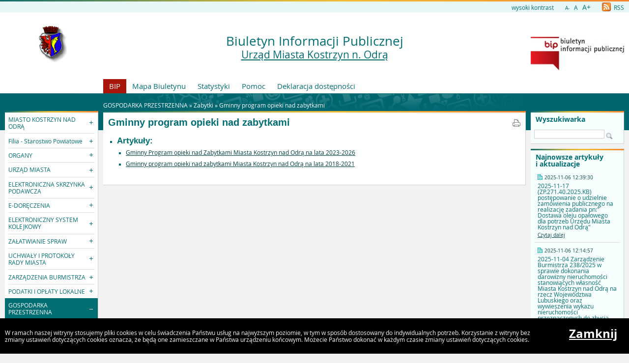

--- FILE ---
content_type: text/html
request_url: https://kostrzyn.nowoczesnagmina.pl/?c=895
body_size: 8666
content:
<!DOCTYPE html>
<html lang="pl">
    <head>
        <title>BIP: Gminny program opieki nad zabytkami</title>
        
        <meta charset="UTF-8">
        <meta name="viewport" content="width=device-width, initial-scale=1.0">
        <meta name="author" content="Sputnik Software Sp. z o.o.">
        <meta name="description" content="Biuletyn Informacji Publicznych miasta Kostrzyn nad Odrą">
<meta name="keywords" content="Kostrzyn, Kostrzyn nad Odrą, BIP, Biuletyn">
<meta name="deklaracja-dostÄ™pnoĹ›ci" content="https://kostrzyn.nowoczesnagmina.pl/?p=dostepnosc">

	<meta property="og:site_name" content="BIP" />
	<meta property="og:site" content="https://kostrzyn.nowoczesnagmina.pl" />
	<meta property="og:title" content="BIP: Gminny program opieki nad zabytkami"/>
	<meta property="og:description" content="Biuletyn Informacji Publicznych miasta Kostrzyn nad Odrą" />
	<meta property="og:image" content="https://kostrzyn.nowoczesnagmina.pl/https://kostrzyn.nowoczesnagmina.pl/getimg.php?name=herb3b.gif" />
	<meta property="og:image:secure_url" content="https://kostrzyn.nowoczesnagmina.pl/https://kostrzyn.nowoczesnagmina.pl/getimg.php?name=herb3b.gif" />
	<meta property="og:url" content="https://kostrzyn.nowoczesnagmina.pl/?c=895" />
	<meta property="og:type" content="article" />

        <script type="text/javascript">
            var rozmiar = 12;
        </script>
        <script type="text/javascript" src="/ui2015/js/jquery-1.11.1.min.js"></script>
        <script src="/ui2015/js/standard2015.js"></script>
        

        <link rel="stylesheet" href="dynamic.php?item=bip-css" type="text/css" />
        <link rel="stylesheet" href="/ui2015/css/style_fix.css" type="text/css" />
        <!--[if lt IE 9]>
          <script src="http://html5shim.googlecode.com/svn/trunk/html5.js"></script>
        <![endif]-->
    </head>
    <body class="fluid show_cookie" style="font-size:12px;">
        <div id="page_wrapper">
            <!-- HEADER -->
            <header>
                <section id="head_props">
                    <img class="bar_slim_color" src="/ui2015/img/bar_slim_color.png" alt="Kolorowy pasek">
                
                    <div class="wrapper_parent">
                        <div>
                            <img src="/ui2015/img/pixel.gif" alt="Zmień kontrast" /><a href="javascript:PrzelaczWysokiKontrast();" title="Wysoki kontrast" id="high_contrast">wysoki kontrast</a>
                        </div>
                        <div>
                            <a href="javascript:ZmienCzcionke(-1);" style="font-size:0.8em;" title="Zmniejsz rozmiar czcionki">A-</a>&nbsp;&nbsp;
                            <a href="javascript:ZmienCzcionke(0);" title="Normalny rozmiar czcionki">A</a>&nbsp;&nbsp;
                            <a href="javascript:ZmienCzcionke(1);" style="font-size:1.2em;" title="Zwiększ rozmiar czcionki">A+</a>
                        </div>
                        <div>
                            <a href="?p=new-articles&amp;rss=1" title="RSS Feed"><img id="rss_icon" src="/ui2015/img/icons/ico_rss.png" alt="RSS Feed Icon"> RSS</a>
                        </div>
                        
                        <!-- <div>
                            <label for="multisite">&nbsp;</label>
                            <select id="multisite">
                                <optgroup label="Strony Podmiotowe:">
                                    <option value="/"><a href="http://www.kostrzyn.pl">Urząd Miasta Kostrzyn n. Odrą</a></option>
                                </optgroup>
                            </select>
                        </div> -->
                    </div>
                </section>
            
                <section id="head_main" class="without_image">
                    <div class="wrapper_parent">
                        <!-- HERB, NAZWA, LOGO -->
                        <div class="wrapper wrapper_left"><img src="https://kostrzyn.nowoczesnagmina.pl/getimg.php?name=herb3b.gif" alt="Godło, Herb, Logo" ></div>
                        <div class="wrapper wrapper_right"><a href="https://www.gov.pl/web/bip" title="Biuletyn Informacji Publicznej" target="_blank"><img src="/ui2015/img/bip_logo_glowne_244.jpg" alt="Logo Biuletyn Informacji Publicznej"></a></div>
                        <div class="wrapper wrapper_center"><h1>Biuletyn Informacji Publicznej<br/><span><a href="http://www.kostrzyn.pl">Urząd Miasta Kostrzyn n. Odrą</a></span></h1></div>

                        <!-- TOP MENU -->
                        <nav id="top_menu">
                            <ul>
                                <li class=" first"><a href="/" title="Strona główna BIP">BIP</a></li>
                                <li class="second"><a href="?p=map" title="Mapa strony">Mapa Biuletynu</a></li>
                                <li class="second"><a href="?p=stats" title="Statystyki wyświetleń strony">Statystyki</a></li>
                                <li class="second"><a href="?p=help" title="Pomoc">Pomoc</a></li>
                                <li class="second"><a href="?p=dostepnosc" title="Deklaracja dostępności">Deklaracja dostępności</a></li>
                                <!--<li class="second"><a href="bip-ochrona/" target="_blank" onClick="return popup('bip-ochrona/')">Ochrona Środowiska</a></li>-->
                            </ul>
                        </nav>
                    </div>
                </section>
            </header>
        
            <!-- MAIN CONTENT -->
            <main>
                <div class="wrapper_parent">
                    
                    <!-- BREADCRUMB -->
                    <div id="breadcrumb" class="wrapper wrapper_center">GOSPODARKA PRZESTRZENNA &raquo; <a href="?c=891" class="path_lnk">Zabytki</a> &raquo; <a href="?c=895" class="path_lnk">Gminny program opieki nad zabytkami</a></div>

                    <!-- MAIN MENU -->
                    <nav class="wrapper wrapper_left">
                        <img class="bar_slim_color" src="/ui2015/img/bar_slim_color.png" alt="Kolorowy pasek">
                        <ul class="content_border">
                            
                            <li class="kategoria collapsed alpha"><span tabindex="0" role="button">MIASTO KOSTRZYN NAD ODRĄ</span>
                                <ul>
                                    <li><a href="?c=90" class=""><span>Dane gminy - informacje teleadresowe</span></a></li>
                                    <li><a href="?c=97" class=""><span>Statut Miasta</span></a></li>
                                    <li><a href="?c=435" class=""><span>Budżet Miasta</span></a></li>
                                    <li><a href="?c=87" class=""><span>Charakterystyka ogólna</span></a></li>
                                    <li><a href="?c=286" class=""><span>Strategia rozwoju Miasta</span></a></li>
                                    <li><a href="?c=741" class=""><span>Organizacje pozarządowe</span></a></li>
                                    <li><a href="?c=93" class=""><span>Stowarzyszenia i związki międzygminne</span></a></li>
                                    <li><a href="?c=965" class=""><span>Raport o stanie Miasta</span></a></li>
                                    <li><a href="?c=1092" class=""><span>Zakup węgla</span></a></li>
                                </ul>
                            </li>
                            <li class="kategoria collapsed"><span tabindex="0" role="button">Filia - Starostwo Powiatowe</span>
                                <ul>
                                    <li><a href="?c=798" class=""><span>Filia Wydziału Komunikacji w Kostrzynie nad Odrą</span></a></li>
                                    <li><a href="?c=1008" class=""><span>Filia Wydziału Budownictwa w Kostrzynie nad Odrą</span></a></li>
                                </ul>
                            </li>
                            <li class="kategoria collapsed"><span tabindex="0" role="button">ORGANY</span>
                                <ul>
                                    <li><a href="?c=85" class=""><span>Burmistrz</span></a></li>
                                    <li><a href="?c=86" class=" bold"><span>Rada Miasta</span></a></li>
                                    <li><a href="?c=1306" class=""><span>Rada Seniorów</span></a></li>
                                    <li><a href="?c=442" class=""><span>Oświadczenia majątkowe</span></a></li>
                                </ul>
                            </li>
                            <li class="kategoria collapsed"><span tabindex="0" role="button">URZĄD MIASTA</span>
                                <ul>
                                    <li><a href="?c=232" class=""><span>Informacje teleadresowe Urzędu Miasta Kostrzyna nad Odrą</span></a> <sup class="category_important">ważne!</sup></li>
                                    <li><a href="?c=690" class=""><span>Informacje teleadresowe jednostek organizacyjnych</span></a></li>
                                    <li><a href="?c=94" class=""><span>Struktura organizacyjna</span></a></li>
                                    <li><a href="?c=429" class=""><span>Zarządzenia Kierownika Urzędu Miasta</span></a></li>
                                    <li><a href="?c=91" class=""><span>Jednostki organizacyjne</span></a></li>
                                    <li><a href="?c=656" class=""><span>Zasady naboru na wolne stanowiska</span></a></li>
                                </ul>
                            </li>
                            <li class="kategoria collapsed"><span tabindex="0" role="button">ELEKTRONICZNA SKRZYNKA PODAWCZA</span>
                                <ul>
                                    <li><a href="?c=852" class=""><span>Elektroniczna Skrzynka Podawcza</span></a></li>
                                </ul>
                            </li>
                            <li class="kategoria collapsed"><span tabindex="0" role="button">E-DORĘCZENIA</span>
                                <ul>
                                    <li><a href="?c=1275" class=""><span>e-Doręczenia</span></a></li>
                                </ul>
                            </li>
                            <li class="kategoria collapsed"><span tabindex="0" role="button">ELEKTRONICZNY SYSTEM KOLEJKOWY</span>
                                <ul>
                                    <li><a href="?c=1159" class=""><span>Elektroniczny System Kolejkowy</span></a></li>
                                </ul>
                            </li>
                            <li class="kategoria collapsed"><span tabindex="0" role="button">ZAŁATWIANIE SPRAW</span>
                                <ul>
                                    <li><a href="?c=123" class=""><span>Dostęp do informacji publicznej</span></a></li>
                                    <li><a href="?c=133" class=""><span>Imprezy i uroczystości, występy estradowe, organizowanie zgromadzeń</span></a></li>
                                    <li><a href="?c=146" class=""><span>Podatek - nadpłata</span></a></li>
                                    <li><a href="?c=147" class=""><span>Podatek od nieruchomości</span></a></li>
                                    <li><a href="?c=148" class=""><span>Podatek od posiadania psów</span></a></li>
                                    <li><a href="?c=149" class=""><span>Podatek od środków transportu</span></a></li>
                                    <li><a href="?c=150" class=""><span>Podatek rolny i leśny</span></a></li>
                                    <li><a href="?c=151" class=""><span>Podatki - postępowanie </span></a></li>
                                    <li><a href="?c=152" class=""><span>Podatki - potrącenia zobowiązań</span></a></li>
                                    <li><a href="?c=158" class=""><span>Reklamy - umieszczanie</span></a></li>
                                    <li><a href="?c=160" class=""><span>Skargi i wnioski</span></a></li>
                                    <li><a href="?c=169" class=""><span>Wojsko</span></a></li>
                                    <li><a href="?c=173" class=""><span>Zbiórka publiczna</span></a></li>
                                    <li><a href="?c=386" class=""><span>Gospodarka Komunalna KI GKiL</span></a></li>
                                    <li><a href="?c=395" class=""><span>Gospodarka przestrzenna KI GP</span></a></li>
                                    <li><a href="?c=396" class=""><span>Urząd Stanu Cywilnego KI USC</span></a></li>
                                    <li><a href="?c=1035" class=""><span>Ewidencja Ludności KI EL</span></a></li>
                                </ul>
                            </li>
                            <li class="kategoria collapsed"><span tabindex="0" role="button">UCHWAŁY I PROTOKOŁY RADY MIASTA</span>
                                <ul>
                                    <li><a href="?c=1229" class=""><span>kadencja 2024 - 2029</span></a></li>
                                    <li><a href="?c=922" class=""><span>kadencja 2018 - 2024</span></a></li>
                                    <li><a href="?c=713" class=""><span>kadencja 2014 - 2018</span></a></li>
                                    <li><a href="?c=557" class=""><span>kadencja 2010 - 2014</span></a></li>
                                    <li><a href="?c=430" class=""><span>kadencja 2006 - 2010</span></a></li>
                                    <li><a href="?c=405" class=""><span>kadencja 2002 - 2006</span></a></li>
                                    <li><a href="?c=233" class=""><span>kadencja 1998 - 2002</span></a></li>
                                    <li><a href="?c=1310" class=""><span>projekty uchwał - 2025</span></a></li>
                                    <li><a href="?c=1249" class=""><span>projekty uchwał - 2024</span></a></li>
                                    <li><a href="?c=1119" class=""><span>projekty uchwał - 2023</span></a></li>
                                    <li><a href="?c=1082" class=""><span>projekty uchwał - 2022</span></a></li>
                                    <li><a href="?c=1045" class=""><span>projekty uchwał - 2021</span></a></li>
                                    <li><a href="?c=1006" class=""><span>projekty uchwał - 2020</span></a></li>
                                    <li><a href="?c=933" class=""><span>projekty uchwał - 2019</span></a></li>
                                    <li><a href="?c=866" class=""><span>projekty uchwał - 2018</span></a></li>
                                    <li><a href="?c=813" class=""><span>projekty uchwał - 2017</span></a></li>
                                    <li><a href="?c=771" class=""><span>projekty uchwał - 2016</span></a></li>
                                </ul>
                            </li>
                            <li class="kategoria collapsed"><span tabindex="0" role="button">ZARZĄDZENIA BURMISTRZA</span>
                                <ul>
                                    <li><a href="?c=1301" class=""><span>2025</span></a></li>
                                    <li><a href="?c=1185" class=""><span>2024</span></a></li>
                                    <li><a href="?c=1116" class=""><span>2023</span></a></li>
                                    <li><a href="?c=1090" class=""><span>2022</span></a></li>
                                    <li><a href="?c=1032" class=""><span>2021</span></a></li>
                                    <li><a href="?c=993" class=""><span>2020</span></a></li>
                                    <li><a href="?c=938" class=""><span>2019</span></a></li>
                                    <li><a href="?c=864" class=""><span>2018</span></a></li>
                                    <li><a href="?c=846" class=""><span>2017</span></a></li>
                                    <li><a href="?c=751" class=""><span>2013 - 2015</span></a></li>
                                    <li><a href="?c=592" class=""><span>2012</span></a></li>
                                    <li><a href="?c=556" class=""><span>2011</span></a></li>
                                    <li><a href="?c=507" class=""><span>2010</span></a></li>
                                    <li><a href="?c=483" class=""><span>2009</span></a></li>
                                    <li><a href="?c=482" class=""><span>2008</span></a></li>
                                    <li><a href="?c=471" class=""><span>2007</span></a></li>
                                    <li><a href="?c=418" class=""><span>2006</span></a></li>
                                    <li><a href="?c=374" class=""><span>2005</span></a></li>
                                    <li><a href="?c=330" class=""><span>2003</span></a></li>
                                </ul>
                            </li>
                            <li class="kategoria collapsed"><span tabindex="0" role="button">PODATKI I OPŁATY LOKALNE</span>
                                <ul>
                                    <li><a href="?c=674" class=""><span>Podatki i opłaty lokalne</span></a></li>
                                    <li><a href="?c=499" class=""><span>Formularze</span></a></li>
                                    <li><a href="?c=748" class=""><span>Interpretacje</span></a></li>
                                </ul>
                            </li>
                            <li class="kategoria expanded selected"><span tabindex="0" role="button">GOSPODARKA PRZESTRZENNA</span>
                                <ul>
                                    <li><a href="?c=102" class=""><span>Planowanie przestrzenne</span></a></li>
                                    <li><a href="?c=243" class=""><span>Oferty inwestycyjne miasta</span></a></li>
                                    <li><a href="?c=236" class=" bold"><span>Wykazy gruntów przeznaczonych do zbycia, dzierżawy, najmu</span></a></li>
                                    <li><a href="?c=244" class=" bold"><span>Przetargi na zbycie gruntów</span></a></li>
                                    <li><a href="?c=443" class=" bold"><span>Przetargi na dzierżawę gruntów</span></a></li>
                                    <li><a href="?c=444" class=""><span>Przetargi gospodarki przestrzennej GP</span></a></li>
                                    <li><a href="?c=745" class=""><span>Komunalizacja mienia</span></a></li>
                                    <li><a href="?c=768" class=""><span>Zasady dzierżawy</span></a></li>
                                    <li><a href="?c=769" class=""><span>Prowadzenie robót</span></a></li>
                                    <li><a href="?c=770" class=""><span>Umieszczanie urządzeń</span></a></li>
                                    <li class="selected"><a href="?c=891" class=""><span>Zabytki</span></a></li>
                                    <li><a href="?c=937" class=""><span>Przekształcenie prawa użytkowania wieczystego gruntów zabudowanych na cele mieszkaniowe w prawo własności  tych gruntów</span></a></li>
                                    <li><a href="?c=1169" class=""><span>Zrządzenia GPiOI</span></a></li>
                                </ul>
                            </li>
                            <li class="kategoria collapsed"><span tabindex="0" role="button">DANE PRZESTRZENNE MPZP i SUiKZP</span>
                                <ul>
                                    <li><a href="?c=1148" class=""><span>SUiKZP</span></a></li>
                                    <li><a href="?c=1149" class=""><span>MPZP</span></a></li>
                                    <li><a href="?c=1264" class=""><span>POG</span></a></li>
                                </ul>
                            </li>
                            <li class="kategoria collapsed"><span tabindex="0" role="button">GOSPODARKA KOMUNALNA</span>
                                <ul>
                                    <li><a href="?c=423" class=""><span>Porządek w gminie</span></a></li>
                                    <li><a href="?c=716" class=""><span>Wykazy lokali przeznaczonych do zbycia lub oddania w dzierżawę</span></a></li>
                                    <li><a href="?c=445" class=""><span>Przetargi gospodarki komunalnej</span></a></li>
                                    <li><a href="?c=901" class=""><span>Pomoc dla rolinków - susza</span></a></li>
                                    <li><a href="?c=962" class=""><span>Załozenia do planu zaopatrzenia w ciepło, energię elektryczną i paliwa gazowe </span></a></li>
                                    <li><a href="?c=1072" class=""><span>Program przeciwdziałania bezdomności zwierząt</span></a></li>
                                </ul>
                            </li>
                            <li class="kategoria collapsed"><span tabindex="0" role="button">GOSPODARKA LOKALOWA</span>
                                <ul>
                                    <li><a href="?c=246" class=""><span>Wykazy lokali przeznaczonych do zbycia</span></a></li>
                                    <li><a href="?c=290" class=""><span>Przetargi gospodarki lokalowej</span></a></li>
                                    <li><a href="?c=486" class=""><span>Informacje gospodarki lokalowej</span></a></li>
                                </ul>
                            </li>
                            <li class="kategoria collapsed"><span tabindex="0" role="button">OCHRONA ŚRODOWISKA</span>
                                <ul>
                                    <li><a href="?c=431" class=""><span>Informacje o środowisku i jego ochronie</span></a></li>
                                    <li><a href="?c=668" class=""><span>Jakość Wody</span></a></li>
                                    <li><a href="?c=900" class=""><span>Taryfa dla zbiorowego zaopatrzenia w wodę i zbiorowego odprowadzania ścieków</span></a></li>
                                    <li><a href="?c=915" class=""><span>Obwieszczenia i zawiadomienia organów i instytucji dotyczące ochrony środowiska i gospodarki wodnej</span></a></li>
                                    <li><a href="?c=1041" class=""><span>Programy, plany i opracowania</span></a></li>
                                    <li><a href="?c=1044" class=""><span>obwieszczenia Burmistrza Miasta</span></a></li>
                                    <li><a href="?c=1125" class=""><span>mała retencja</span></a></li>
                                </ul>
                            </li>
                            <li class="kategoria collapsed"><span tabindex="0" role="button">OŚWIATA</span>
                                <ul>
                                    <li><a href="?c=338" class=""><span>Informacje oświatowe</span></a></li>
                                    <li><a href="?c=446" class=""><span>Przetargi oświatowe</span></a></li>
                                    <li><a href="?c=503" class=""><span>Karty Informacyjne / Dokumenty</span></a></li>
                                    <li><a href="?c=614" class=""><span>Program Operacyjny Kapitał Ludzki</span></a></li>
                                    <li><a href="?c=707" class=""><span>Nabór do przedszkoli miejskich</span></a></li>
                                    <li><a href="?c=931" class=""><span>Nabór do klas I szkół podstawowych</span></a></li>
                                    <li><a href="?c=810" class=""><span>Reforma oświaty</span></a></li>
                                    <li><a href="?c=853" class=""><span>Stan realizacji zadań oświatowych</span></a></li>
                                </ul>
                            </li>
                            <li class="kategoria collapsed"><span tabindex="0" role="button">ZDROWIE</span>
                                <ul>
                                    <li><a href="?c=959" class=""><span>Programy polityki zdrowotnej</span></a></li>
                                    <li><a href="?c=1066" class=""><span>MKRPA</span></a></li>
                                    <li><a href="?c=1073" class=""><span>APTEKI</span></a></li>
                                    <li><a href="?c=1093" class=""><span>INSTYTUCJE POMOCOWE</span></a></li>
                                    <li><a href="?c=1106" class=""><span>PUNKT INFORMACYJNO - KONSULTACYJNY</span></a></li>
                                    <li><a href="?c=1107" class=""><span>BEZPŁATNE WSPARCIE PSYCHOLOGICZNE DLA MIESZKAŃCÓW KOSTRZYNA NAD ODRĄ</span></a></li>
                                    <li><a href="?c=1114" class=""><span>Dziecięcy Telefon Zaufania Rzecznika Praw Dziecka</span></a></li>
                                    <li><a href="?c=1121" class=""><span>DIAGNOZA SPOŁECZNA</span></a></li>
                                    <li><a href="?c=1122" class=""><span>GRYPA</span></a></li>
                                    <li><a href="?c=1143" class=""><span>PORADNIA ANTYNIKOTYNOWA</span></a></li>
                                    <li><a href="?c=1145" class=""><span>PROFILAKTYKA</span></a></li>
                                </ul>
                            </li>
                            <li class="kategoria collapsed"><span tabindex="0" role="button">PROGRAM RAZEM BEZPIECZNIEJ</span>
                                <ul>
                                    <li><a href="?c=794" class=""><span>Informacje o programie</span></a></li>
                                </ul>
                            </li>
                            <li class="kategoria collapsed"><span tabindex="0" role="button">WSPÓŁPRACA Z ORGANIZACJAMI POZARZĄDOWYMI</span>
                                <ul>
                                    <li><a href="?c=1270" class=""><span>2025</span></a></li>
                                    <li><a href="?c=1161" class=""><span>2024</span></a></li>
                                    <li><a href="?c=1094" class=""><span>2023</span></a></li>
                                    <li><a href="?c=1052" class=""><span>2022</span></a></li>
                                    <li><a href="?c=1011" class=""><span>2021</span></a></li>
                                    <li><a href="?c=977" class=""><span>2020</span></a></li>
                                    <li><a href="?c=918" class=""><span>2019</span></a></li>
                                    <li><a href="?c=854" class=""><span>2018</span></a></li>
                                    <li><a href="?c=796" class=""><span>2017</span></a></li>
                                    <li><a href="?c=753" class=""><span>2016</span></a></li>
                                    <li><a href="?c=696" class=""><span>2015</span></a></li>
                                    <li><a href="?c=727" class=""><span>2014</span></a></li>
                                    <li><a href="?c=730" class=""><span>2013</span></a></li>
                                    <li><a href="?c=731" class=""><span>2012</span></a></li>
                                    <li><a href="?c=732" class=""><span>2011</span></a></li>
                                    <li><a href="?c=746" class=""><span>2010</span></a></li>
                                    <li><a href="?c=633" class=""><span>Projekty Europejskiego Funduszu Społecznego</span></a></li>
                                </ul>
                            </li>
                            <li class="kategoria collapsed"><span tabindex="0" role="button">KONKURSY I NABORY NA WOLNE STANOWISKA</span>
                                <ul>
                                    <li><a href="?c=1295" class=""><span>ogłoszenia 2025</span></a></li>
                                </ul>
                            </li>
                            <li class="kategoria collapsed"><span tabindex="0" role="button">PETYCJE</span>
                                <ul>
                                    <li><a href="?c=1294" class=""><span>2025</span></a></li>
                                    <li><a href="?c=1237" class=""><span>2024</span></a></li>
                                    <li><a href="?c=1117" class=""><span>2023</span></a></li>
                                    <li><a href="?c=1074" class=""><span>2022</span></a></li>
                                    <li><a href="?c=1048" class=""><span>2021</span></a></li>
                                    <li><a href="?c=1007" class=""><span>2020</span></a></li>
                                    <li><a href="?c=954" class=""><span>2019</span></a></li>
                                    <li><a href="?c=881" class=""><span>2018</span></a></li>
                                    <li><a href="?c=845" class=""><span>2017</span></a></li>
                                    <li><a href="?c=760" class=""><span>2016</span></a></li>
                                </ul>
                            </li>
                            <li class="kategoria collapsed"><span tabindex="0" role="button">REWITALIZACJA</span>
                                <ul>
                                    <li><a href="?c=843" class=""><span>Akty prawne dotyczące Komitetu Rewitalizacji</span></a></li>
                                    <li><a href="?c=1132" class=""><span>Komitet Rewitalizacji Miasta Kostrzyn nad Odrą</span></a></li>
                                    <li><a href="?c=1127" class=""><span>Gminny Program Rewitalizacji Miasta Kostrzyn nad Odrą na lata 2016-2026</span></a></li>
                                </ul>
                            </li>
                            <li class="kategoria collapsed"><span tabindex="0" role="button">KONSULTACJE SPOŁECZNE</span>
                                <ul>
                                    <li><a href="?c=1285" class=""><span>2025</span></a></li>
                                    <li><a href="?c=1176" class=""><span>2024</span></a></li>
                                    <li><a href="?c=1144" class=""><span>2023</span></a></li>
                                    <li><a href="?c=1029" class=""><span>2021</span></a></li>
                                    <li><a href="?c=994" class=""><span>2020</span></a></li>
                                    <li><a href="?c=932" class=""><span>2019</span></a></li>
                                    <li><a href="?c=865" class=""><span>2018</span></a></li>
                                    <li><a href="?c=809" class=""><span>2017</span></a></li>
                                    <li><a href="?c=761" class=""><span>2016</span></a></li>
                                    <li><a href="?c=705" class=""><span>2015</span></a></li>
                                    <li><a href="?c=689" class=""><span>2014</span></a></li>
                                    <li><a href="?c=628" class=""><span>2013</span></a></li>
                                    <li><a href="?c=739" class=""><span>2012</span></a></li>
                                    <li><a href="?c=740" class=""><span>2011</span></a></li>
                                </ul>
                            </li>
                            <li class="kategoria collapsed"><span tabindex="0" role="button">WYBORY</span>
                                <ul>
                                    <li><a href="?c=1288" class=""><span>Wybory Prezydenta Rzeczypospolitej Polskiej</span></a></li>
                                    <li><a href="?c=1184" class=""><span>Wybory samorządowe</span></a></li>
                                    <li><a href="?c=1316" class=""><span>wybory uzupełniające do Rady Miasta Kostrzyn nad Odrą w okręgu wyborczym Nr 10</span></a></li>
                                    <li><a href="?c=1223" class=""><span>Wybory do Parlamentu Europejskiego</span></a></li>
                                    <li><a href="?c=1135" class=""><span>Informacje wyborcze</span></a></li>
                                    <li><a href="?c=1136" class=""><span>Wybory na ławników 2024-2027</span></a></li>
                                </ul>
                            </li>
                            <li class="kategoria collapsed"><span tabindex="0" role="button">ZAMÓWIENIA PUBLICZNE</span>
                                <ul>
                                    <li><a href="?c=437" class=""><span>roboty budowlane</span></a></li>
                                    <li><a href="?c=438" class=""><span>dostawy</span></a></li>
                                    <li><a href="?c=439" class=""><span>usługi</span></a></li>
                                    <li><a href="?c=851" class=""><span>kanały technologiczne</span></a></li>
                                    <li><a href="?c=811" class=""><span>Plany postępowań o udzielenie zamówień</span></a></li>
                                    <li><a href="?c=1226" class=""><span>Regulamin zamówień publicznych</span></a></li>
                                </ul>
                            </li>
                            <li class="kategoria collapsed"><span tabindex="0" role="button">ZAPYTANIA OFERTOWE</span>
                                <ul>
                                    <li><a href="?c=378" class=""><span>archiwum lat poprzednich</span></a></li>
                                    <li><a href="?c=1142" class=""><span>Zapytania ofertowe</span></a></li>
                                </ul>
                            </li>
                            <li class="kategoria collapsed"><span tabindex="0" role="button">KONTROLE I  AUDYT</span>
                                <ul>
                                    <li><a href="?c=783" class=""><span>Audyt wewnętrzny</span></a></li>
                                    <li><a href="?c=781" class=""><span>Kontrole wewnętrzne</span></a></li>
                                    <li><a href="?c=599" class=""><span>Kontrole zewnętrzne</span></a></li>
                                    <li><a href="?c=1178" class=""><span>Kontrole w zakresie podatku od nieruchomości</span></a></li>
                                </ul>
                            </li>
                            <li class="kategoria collapsed"><span tabindex="0" role="button">OCHRONA DANYCH OSOBOWYCH - RODO</span>
                                <ul>
                                    <li><a href="?c=902" class=""><span>Inspektor Ochrony Danych</span></a></li>
                                    <li><a href="?c=903" class=""><span>Klauzule informacyjne</span></a></li>
                                </ul>
                            </li>
                            <li class="kategoria collapsed"><span tabindex="0" role="button">PRZYJMOWANIE ZGŁOSZEŃ OD SYGNALISTÓW</span>
                                <ul>
                                    <li><a href="?c=1274" class=""><span>Przyjmowanie zgłoszeń zewnętrznych od sygnalistów</span></a></li>
                                </ul>
                            </li>
                            <li class="kategoria collapsed"><span tabindex="0" role="button">RAPORT DOSTĘPNOŚCI</span>
                                <ul>
                                    <li><a href="?c=1305" class=""><span>Raport dostępności 2025</span></a></li>
                                    <li><a href="?c=1043" class=""><span>Raport dostępności 2021</span></a></li>
                                </ul>
                            </li>
                            <li class="kategoria collapsed"><span tabindex="0" role="button">PolAndRock oraz Woodstock</span>
                                <ul>
                                    <li><a href="?c=969" class=""><span>PolAndRock - 2019</span></a></li>
                                    <li><a href="?c=904" class=""><span>PolAndRock - 2018</span></a></li>
                                    <li><a href="?c=645" class=""><span>Woodstock - archiwum</span></a></li>
                                </ul>
                            </li>
                            <li class="kategoria collapsed"><span tabindex="0" role="button">INFORMACJE POZOSTAŁE</span>
                                <ul>
                                    <li><a href="?c=239" class=""><span>Obwieszczenia</span></a></li>
                                    <li><a href="?c=241" class=""><span>Ogłoszenia i komunikaty</span></a></li>
                                    <li><a href="?c=242" class=""><span>Przetargi pozostałe</span></a></li>
                                    <li><a href="?c=263" class=""><span>Programy, strategie, plany, studia i inne opracowania</span></a></li>
                                    <li><a href="?c=267" class=""><span>Informacje pozostałe</span></a></li>
                                    <li><a href="?c=635" class=""><span>zbiórki publiczne - sparwozdania</span></a></li>
                                    <li><a href="?c=642" class=""><span>Pomoc publiczna oraz ulgi, odroczenia, umorzenia lub rozłożenia na raty w zakresie podatków i opłat</span></a></li>
                                    <li><a href="?c=1251" class=""><span>Informowanie o planowanych pomiarach pól elektromagnetycznych</span></a></li>
                                    <li><a href="?c=1309" class=""><span>Informacje o miejscu i terminie organizowanego zgromadzenia </span></a></li>
                                </ul>
                            </li>
                            <li class="kategoria collapsed"><span tabindex="0" role="button">PROWADZONE REJESTRY, EWIDENCJE I ARCHIWA</span>
                                <ul>
                                    <li><a href="?c=613" class=""><span>Prowadzone rejestry, ewidencje i archiwa</span></a></li>
                                </ul>
                            </li>
                            <li class="kategoria collapsed"><span tabindex="0" role="button">ZASOBY BIP</span>
                                <ul>
                                    <li><a href="?c=105" class=""><span>Niepublikowane w BIP</span></a></li>
                                    <li><a href="?c=104" class=""><span>Pomoc</span></a></li>
                                    <li><a href="?c=107" class=""><span>Redakcja</span></a></li>
                                </ul>
                            </li>
                            <li class="kategoria collapsed"><span tabindex="0" role="button">MPKZP</span>
                                <ul>
                                    <li><a href="?c=675" class=""><span>Międzyzakładowa Pracownicza Kasa zapomogowo Pożyczkowa</span></a></li>
                                    <li><a href="?c=678" class=""><span>STATUT</span></a></li>
                                    <li><a href="?c=679" class=""><span>Uchwały organów MPKZP</span></a></li></ul></li>
                        </ul>
                        <div id="mobile_menu" class="content_border clickable">
                            <span>MENU</span>
                        </div>
                    </nav>
                    
                    <!-- SEARCH, LAST ARTICLES, TILES -->
                    <aside class="wrapper wrapper_right">
                        <img class="bar_slim_color" src="/ui2015/img/bar_slim_color.png" alt="Kolorowy pasek">
                        <section class="searchbox content_border">
                            <form action="./" method="GET">
                                <input type="hidden" name="p" value="search">
                                <label for="searchstr">Wyszukiwarka</label>
                                <input type="text" name="searchstr" id="searchstr" value="" />
                                <input type="submit" name="submit" value="Znajdz" />
                            </form>
                        </section>

                        
                        <img class="bar_slim_color" src="/ui2015/img/bar_slim_color.png" alt="Kolorowy pasek">
                        <section class="last_articles content_border">
                            <div>Najnowsze artykuły i&nbsp;aktualizacje</div>
                                        <div>
                            <time>2025-11-06 12:39:30</time>
                            <p>2025-11-17 (ZP.271.40.2025.KB) postępowanie o udzielnie zamówienia publicznego na realizację zadania pn:" Dostawa oleju opałowego dla potrzeb Urzędu Miasta Kostrzyn nad Odrą"</p>
                            <a href="?a=14558" class="" title="Czytaj o: 2025-11-17 (ZP.271.40.2025.KB) postępowanie o udzielnie zamówienia publicznego na realizację zadania pn:&quot; Dostawa oleju opałowego dla potrzeb Urzędu Miasta Kostrzyn nad Odrą&quot;">Czytaj dalej</a>
                        </div><hr>            <div>
                            <time>2025-11-06 12:14:57</time>
                            <p>2025-11-04  Zarządzenie Burmistrza 238/2025 w sprawie dokonania darowizny nieruchomości stanowiących własność Miasta Kostrzyn nad Odrą na rzecz Województwa Lubuskiego oraz wywieszenia wykazu nieruchomości przeznaczonych do zbycia GP.0050.85.2025.AD- ul.Północna </p>
                            <a href="?a=14557" class="" title="Czytaj o: 2025-11-04  Zarządzenie Burmistrza 238/2025 w sprawie dokonania darowizny nieruchomości stanowiących własność Miasta Kostrzyn nad Odrą na rzecz Województwa Lubuskiego oraz wywieszenia wykazu nieruchomości przeznaczonych do zbycia GP.0050.85.2025.AD- ul.Północna ">Czytaj dalej</a>
                        </div><hr>            <div>
                            <time>2025-11-06 12:14:57</time>
                            <p>2025-11-04  Zarządzenie Burmistrza 237/2025 w sprawie sprzedaży w drodze  przetrgu nieruchomości i publikacji wykazu GP.0050.84.2025.AD- działka: 1355/7 obr.0001 - zabudowa mieszkaniowa </p>
                            <a href="?a=14556" class="" title="Czytaj o: 2025-11-04  Zarządzenie Burmistrza 237/2025 w sprawie sprzedaży w drodze  przetrgu nieruchomości i publikacji wykazu GP.0050.84.2025.AD- działka: 1355/7 obr.0001 - zabudowa mieszkaniowa ">Czytaj dalej</a>
                        </div><hr>            <div>
                            <time>2025-11-06 12:14:57</time>
                            <p>2025-11-04  Zarządzenie Burmistrza 236/2025 w sprawie sprzedaży w drodze bez przetargu nieruchomości i publikacji wykazu GP.0050.83.2025.AD- działka: 410/3 obr.0004 -grunt przyległy</p>
                            <a href="?a=14555" class="" title="Czytaj o: 2025-11-04  Zarządzenie Burmistrza 236/2025 w sprawie sprzedaży w drodze bez przetargu nieruchomości i publikacji wykazu GP.0050.83.2025.AD- działka: 410/3 obr.0004 -grunt przyległy">Czytaj dalej</a>
                        </div><hr>            <div>
                            <time>2025-11-06 08:01:44</time>
                            <p>2025-10-30 Interpelacja Katarzyny Olejnik w sprawie pozostawiania infomacji na porzucownych pojazdach o odholowaniu </p>
                            <a href="?a=14553" class="" title="Czytaj o: 2025-10-30 Interpelacja Katarzyny Olejnik w sprawie pozostawiania infomacji na porzucownych pojazdach o odholowaniu ">Czytaj dalej</a>
                        </div><hr>            <div>
                            <time>2025-11-06 08:01:44</time>
                            <p>2025-10-30 Interpelacja Marty Niedzielskiej-Siadak w sprawie czytelności rozkładu jazdy komunikacji miejskiej</p>
                            <a href="?a=14552" class="" title="Czytaj o: 2025-10-30 Interpelacja Marty Niedzielskiej-Siadak w sprawie czytelności rozkładu jazdy komunikacji miejskiej">Czytaj dalej</a>
                        </div><hr>            <div>
                            <time>2025-11-06 08:01:24</time>
                            <p>2025-10-30 Interpelacja Katarzyny Olejnik w sprawie wykonania nasadzeń na terenach zielonych zajmowanych obcenie przez parkujące samochody</p>
                            <a href="?a=14554" class="" title="Czytaj o: 2025-10-30 Interpelacja Katarzyny Olejnik w sprawie wykonania nasadzeń na terenach zielonych zajmowanych obcenie przez parkujące samochody">Czytaj dalej</a>
                        </div><hr>            <div>
                            <time>2025-11-04 13:20:23</time>
                            <p>2025-10-29 Informacja Powiatowego Państwoego Inspektora Sanitarnego w Gorzowie Wlkp znak: HK.903.290.2025 z dnia 29.10.2025 r. o ocenie jakości wody przeznaczonej do spożycia przez ludzi. </p>
                            <a href="?a=14550" class="" title="Czytaj o: 2025-10-29 Informacja Powiatowego Państwoego Inspektora Sanitarnego w Gorzowie Wlkp znak: HK.903.290.2025 z dnia 29.10.2025 r. o ocenie jakości wody przeznaczonej do spożycia przez ludzi. ">Czytaj dalej</a>
                        </div><hr>            <div>
                            <time>2025-11-04 11:59:22</time>
                            <p>2025-10-21 Interpelacja Małgorzaty Wilman dot ustawienia słupa ogłoszeniowego przy skrzyżowaniu ul Drzewickiej i Kwiatowej</p>
                            <a href="?a=14529" class="" title="Czytaj o: 2025-10-21 Interpelacja Małgorzaty Wilman dot ustawienia słupa ogłoszeniowego przy skrzyżowaniu ul Drzewickiej i Kwiatowej">Czytaj dalej</a>
                        </div><hr>            <div>
                            <time>2025-11-04 09:13:41</time>
                            <p>GK.6220.5.2025.SSt. -Budowa mostu granicznego przez rzekę Odrę w miejscowości Kostrzyn w ciągu drogi krajowej nr 22</p>
                            <a href="?a=13262" class="" title="Czytaj o: GK.6220.5.2025.SSt. -Budowa mostu granicznego przez rzekę Odrę w miejscowości Kostrzyn w ciągu drogi krajowej nr 22">Czytaj dalej</a>
                        </div>
                        </section>
                        
                    
                        <section id="tiles">
                            <!--<div id="bip_gov"><a href="https://www.gov.pl/web/bip" title="Biuletyn Informacji Publicznej" target="_blank"><img src="/ui2015/img/pixel.gif" alt="Logo Biuletyn Informacji Publicznej" ></a></div>-->
                            <!--<div class="tile_custom"><a href="#" target="_blank"><img src="#" alt=""></a></div>-->
                            
                            
                            <div class="tile tile_yellow content_border">
                                <div class="tile_office">
                                    <a href="http://www.kostrzyn.pl" target="_blank"><span><span class="three-rows">Strona<br />główna<br />urzędu</span></span></a>
                                </div>
                            </div>
                            
                            
                            <div class="tile tile_orange content_border">
                                <div class="tile_sesp">
                                    <a href="http://www.kostrzyn.pl/strona-76-elektroniczna_skrzynka_podawcza.html" target="_blank"><span><span class="four-rows">System<br />elektronicznej<br />skrzynki<br />podawczej</span></span></a>
                                </div>
                            </div>
                            
                            <!--
                            <div class="tile tile_grey content_border">
                                <div class="tile_archive">
                                    <a href="" target="_blank"><span><span class="two-rows">BIP<br />Archiwalny</span></span></a>
                                </div>
                            </div>
                            -->
                            
                            <div class="tile tile_turquoise content_border">
                                <div class="tile_stats">Licznik odwiedzin
                                    <div class="clear"></div>
                                    <div id="stats_value">32793894</div>
                                    <div id="stats_since">Od dnia 23 czerwca 2003 r.</div>
                                </div>
                            </div>
                            
                        </section>
                    </aside>
                    
                    <!-- CONTENT -->
                    <article class="wrapper wrapper_center">
                        <img class="bar_slim_color" src="/ui2015/img/bar_slim_color.png" alt="Kolorowy pasek">
                    
                        <div class="inside content_border">
                            <!-- USER GENERATED CONTENT -->
                            <div id="user_content">
                                <h2 id="tresc" tabindex="0" class="category_title">Gminny program opieki nad zabytkami</h2>
	<ul>
		<li><span class="cat_title">Artykuły:</span>
			<ul>
			<li><a href="?a=12483" class="blue">Gminny Program opieki nad Zabytkami Miasta Kostrzyn nad Odrą na lata 2023-2026</a></li>
<li><a href="?a=7873" class="blue">Gminny program opieki nad zabytkami Miasta Kostrzyn nad Odrą na lata 2018-2021</a></li>
			</ul>
		</li>
	</ul>
<a class="category_print" href="?p=print&amp;t=c&amp;id=895" target="_blank" onclick="return popup('?p=print&amp;t=c&amp;id=895');"><img src="/ui2015/img/footer/footer_ico_print.png" alt="Drukuj"></a>
                            </div>
                            <!-- END OF USER GENERATED CONTENT -->
                            
                            <div id="content_summary">
                                
                                 
                            </div>
                        </div>
                    </article>
                </div>
            </main>
                
            <!-- FOOTER -->
            <footer>
                Urząd Miasta Kostrzyn n. Odrą<br/>Graniczna 2, 66-470 Kostrzyn nad Odrą
            </footer>
            
            
            <div id="cookies">
                <p>W ramach naszej witryny stosujemy pliki cookies w celu świadczenia Państwu usług na najwyższym poziomie, w tym w sposób dostosowany do indywidualnych potrzeb. Korzystanie z witryny bez zmiany ustawień dotyczących cookies oznacza, że będą one zamieszczane w Państwa urządzeniu końcowym. Możecie Państwo dokonać w każdym czasie zmiany ustawień dotyczących cookies.</p>
                <a href="#" onkeypress="ZamknijCookies();" onclick="ZamknijCookies();">Zamknij</a>
            </div>
        </div>
    </body>
</html>